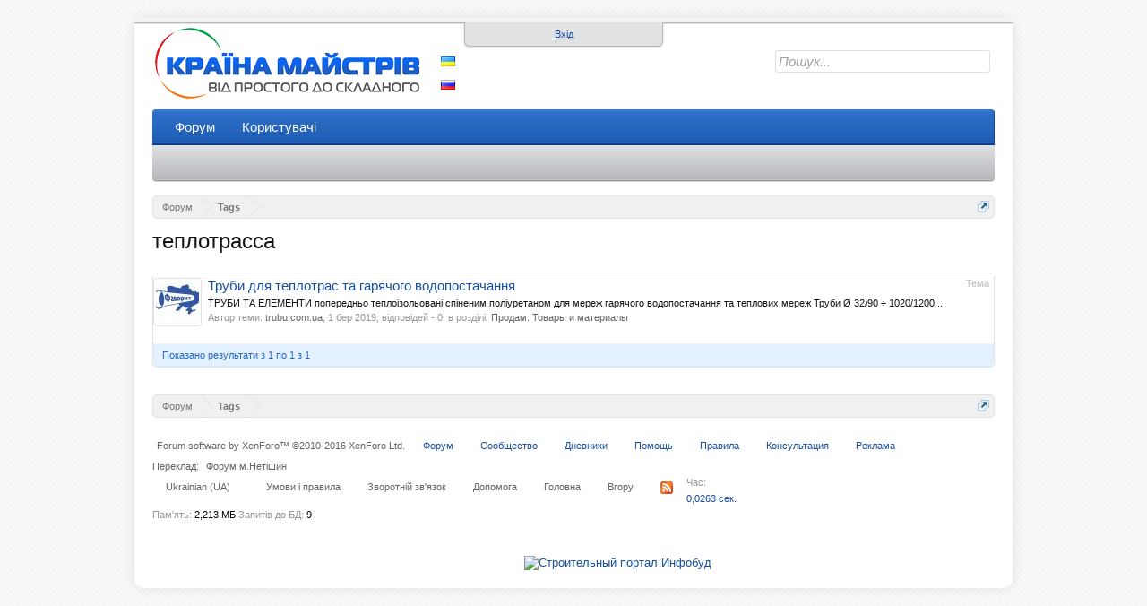

--- FILE ---
content_type: text/html; charset=UTF-8
request_url: https://krainamaystriv.com/tags/teplotrassa/
body_size: 8014
content:
<!DOCTYPE html>
<html id="XenForo" lang="ua-UA" dir="LTR" class="Public LoggedOut NoSidebar  Responsive" xmlns:fb="http://www.facebook.com/2008/fbml">
<head>

	<meta charset="utf-8" />
	<meta http-equiv="X-UA-Compatible" content="IE=Edge,chrome=1" />
	
		<meta name="viewport" content="width=device-width, initial-scale=1">
	
	
		<base href="https://krainamaystriv.com/" />
		<script>
			var _b = document.getElementsByTagName('base')[0], _bH = "https://krainamaystriv.com/";
			if (_b && _b.href != _bH) _b.href = _bH;
		</script>
	

	

<title>теплотрасса | Форум &quot;Країна майстрів&quot;</title>
	
	<noscript><style>.JsOnly { display: none !important; }</style></noscript>
	<link rel="stylesheet" href="css.php?css=xenforo,form,public&amp;style=2&amp;dir=LTR&amp;d=1764353703" />
	<link rel="stylesheet" href="css.php?css=MinimalismToTop,external_accounts,facebook,kmads,kmf,login_bar,search_results&amp;style=2&amp;dir=LTR&amp;d=1764353703" />
	
	

	



<!--DFP -->
<script type="text/javascript">
 var googletag = googletag || {};
 googletag.cmd = googletag.cmd || [];
 (function() {
   var gads = document.createElement("script");
   gads.async = true;
   gads.type = "text/javascript";
   var useSSL = "https:" == document.location.protocol;
   gads.src = (useSSL ? "https:" : "http:") + "//www.googletagservices.com/tag/js/gpt.js";
   var node =document.getElementsByTagName("script")[0];
   node.parentNode.insertBefore(gads, node);
  })();
</script>
<!--DFP -->



		<script src="js/jquery/jquery-1.11.0.min.js"></script>	
		
	<script src="js/xenforo/xenforo.js?_v=c8a325bf"></script>


	<script src="js/Minimalism/jquery.ui.totop.js?_v=c8a325bf"></script>





	
	<link rel="apple-touch-icon" href="https://krainamaystriv.com/styles/default/xenforo/logo.og.png" />
	<link rel="alternate" type="application/rss+xml" title="RSS-стрічка для Форум &quot;Країна майстрів&quot;" href="forums/-/index.rss" />
	
	

        <!-- App Indexing for Google Search -->
        <link href="android-app://com.quoord.tapatalkpro.activity/tapatalk/krainamaystriv.com?location=index&amp;page=1&amp;perpage=20&amp;channel=google-indexing" rel="alternate" />
        <link href="ios-app://307880732/tapatalk/krainamaystriv.com?location=index&amp;page=1&amp;perpage=20&amp;channel=google-indexing" rel="alternate" />
        <!-- Tapatalk Detect style start -->
<style type="text/css">
.ui-mobile [data-role="page"], .ui-mobile [data-role="dialog"], .ui-page
{
top:auto;
}
</style>
<!-- Tapatalk Detect banner style end -->
                <script type="text/javascript"> rbConfig={start:performance.now(),rbDomain:"any.realbig.media",rotator:'1cuv3'}; </script>
<script async="async" type="text/javascript" src="//any.realbig.media/1cuv3.min.js"></script>





</head>

<body>


<!-- Google Tag Manager -->
<noscript><iframe src="//www.googletagmanager.com/ns.html?id=GTM-58ZTRX"
height="0" width="0" style="display:none;visibility:hidden"></iframe></noscript>
<script>(function(w,d,s,l,i){w[l]=w[l]||[];w[l].push({'gtm.start':
new Date().getTime(),event:'gtm.js'});var f=d.getElementsByTagName(s)[0],
j=d.createElement(s),dl=l!='dataLayer'?'&l='+l:'';j.async=true;j.src=
'//www.googletagmanager.com/gtm.js?id='+i+dl;f.parentNode.insertBefore(j,f);
})(window,document,'script','dataLayer','GTM-58ZTRX');</script>
<!-- End Google Tag Manager -->


<div class="wrapper">
<div class="headerBanner">

<div id="content_rb_39532" class="content_rb" data-id="39532"></div>

</div>


	

<div id="loginBar">
	<div class="pageWidth">
		<div class="pageContent">	
			<h3 id="loginBarHandle">
				<label for="LoginControl"><a href="login/" class="concealed noOutline">Вхід</a></label>
			</h3>
			
			<span class="helper"></span>

			
		</div>
	</div>
</div>


<div id="headerMover">
	<div id="headerProxy"></div>

<div id="content" class="tag_view">
	<div class="pageWidth">
		<div class="pageContent">
			<!-- main content area -->
			
			
			
			
						
						


						
						
						<div class="breadBoxTop ">
							
							

<nav>
	
		
			
		
	

	<fieldset class="breadcrumb">
		<a href="misc/quick-navigation-menu" class="OverlayTrigger jumpMenuTrigger" data-cacheOverlay="true" title="Відкрити швидку навігацію"><!--Перейти до...--></a>
			
		<div class="boardTitle"><strong>Форум &quot;Країна майстрів&quot;</strong></div>
		
		<span class="crumbs">
			
				<span class="crust homeCrumb" itemscope="itemscope" itemtype="http://data-vocabulary.org/Breadcrumb">
					<a href="https://krainamaystriv.com/" class="crumb" rel="up" itemprop="url"><span itemprop="title">Форум</span></a>
					<span class="arrow"><span></span></span>
				</span>
			
			
			
			
			
				
					<span class="crust" itemscope="itemscope" itemtype="http://data-vocabulary.org/Breadcrumb">
						<a href="https://krainamaystriv.com/tags/" class="crumb" rel="up" itemprop="url"><span itemprop="title">Tags</span></a>
						<span class="arrow"><span>&gt;</span></span>
					</span>
				
			
		</span>
	</fieldset>
</nav>
						</div>
						
						
						<div class="nodeBannerTop">
<div id="content_rb_62145" class="content_rb" data-id="62145"></div>
</div>
					
						<!--[if lt IE 8]>
							<p class="importantMessage">Ви використовуєте застарілий браузер. Цей та інші сайти можуть Відображатися в ньому некоректно.<br />Необхідно оновити браузер або спробувати використовувати <a href="https://www.google.com/chrome" target="_blank">інший</a>.</p>
						<![endif]-->

						
						

						
						
						
						
												
							<!-- h1 title, description -->
							<div class="titleBar">
								
								<h1>теплотрасса</h1>
								
								
							</div>
						
						
						
						
						
						<!-- main template -->
						





<div class="pageNavLinkGroup">
	
</div>

<div class="section sectionMain searchResults">
	<ol class="searchResultsList">
		
			<li id="thread-30596" class="searchResult thread primaryContent" data-author="trubu.com.ua">

	<div class="listBlock posterAvatar"><a href="members/88347/" class="avatar Av88347s" data-avatarhtml="true"><img src="data/avatars/s/88/88347.jpg?1551477225" width="48" height="48" alt="trubu.com.ua" /></a></div>

	<div class="listBlock main">
		<div class="titleText">
			<span class="contentType">Тема</span>
			<h3 class="title"><a href="threads/30596/">Труби для теплотрас та гарячого водопостачання</a></h3>
		</div>

		<blockquote class="snippet">
			<a href="threads/30596/">ТРУБИ ТА ЕЛЕМЕНТИ попередньо теплоізольовані спіненим поліуретаном для мереж гарячого водопостачання та теплових мереж
Труби Ø 32/90 ÷ 1020/1200...</a>
		</blockquote>

		<div class="meta">
			
			Автор теми: <a href="members/88347/" class="username" dir="auto">trubu.com.ua</a>,
			<span class="DateTime" title="1 бер 2019 у 23:58">1 бер 2019</span>,
			відповідей - 0,
			в розділі: <a href="forums/46/">Продам: Товары и материалы</a>
		</div>
	</div>

</li>
		
	</ol>
				
	<div class="sectionFooter searchResultSummary">
		<span class="resultCount">Показано результати з 1 по 1 з 1</span>
	</div>
</div>

<div class="pageNavLinkGroup">
	<div class="linkGroup">
		
	</div>

	
</div>
						
						
						
						
							<!-- login form, to be moved to the upper drop-down -->
							



















<form action="login/login" method="post" class="xenForm eAuth" id="login" style="display:none">

	
		<ul id="eAuthUnit">
			
				
        
				




<div class="eeLogin">
	
		
			
	
	

	
		<li><a href="register/facebook?reg=1" class="fbLogin eeProxy" tabindex="110"><span>Увійти через Facebook</span></a></li>
	






























		
			


	



























		
			




	

























		
			






	























		
			










	



















		
			








	
	
		<li><a href="register/vk?reg=1" class="vkLogin externalProvider" tabindex="110"><span>Log in with VK</span></a></li>
	






















		
			












	

















		
			














	















		
			
















	













		
			


















	











		
			




















	









		
			






















	







		
			
























	





		
			


























	



		
			




























	

		
	
</div>
				
			
		</ul>
	

	
<div class="ctrlWrapper">
		<dl class="ctrlUnit">
			<dt><label for="LoginControl">Ваше ім'я або e-mail:</label></dt>
			<dd><input type="text" name="login" id="LoginControl" class="textCtrl" tabindex="101" /></dd>
		</dl>
	
	
		<dl class="ctrlUnit">
			<dt>
				<label for="ctrl_password">Пароль:</label>
			</dt>
			<dd>
				<input type="password" name="password" class="textCtrl" id="ctrl_password" tabindex="102" />
				<div class="lostPasswordLogin"><a href="lost-password/" class="OverlayTrigger OverlayCloser" tabindex="106">Забули пароль?</a></div>
			</dd>
		</dl>
	
		
		<dl class="ctrlUnit submitUnit">
			<dt></dt>
			<dd>
				<input type="submit" class="button primary" value="Вхід" tabindex="104" data-loginPhrase="Вхід" data-signupPhrase="Реєстрація" />
				<label for="ctrl_remember" class="rememberPassword"><input type="checkbox" name="remember" value="1" id="ctrl_remember" tabindex="103" /> Запам'ятати мене</label>
			</dd>
		</dl>
	</div>


	<input type="hidden" name="cookie_check" value="1" />
	<input type="hidden" name="redirect" value="/tags/teplotrassa/" />
	<input type="hidden" name="_xfToken" value="" />

</form>
						
						
					
			
						
			<div class="breadBoxBottom">

<nav>
	
		
			
		
	

	<fieldset class="breadcrumb">
		<a href="misc/quick-navigation-menu" class="OverlayTrigger jumpMenuTrigger" data-cacheOverlay="true" title="Відкрити швидку навігацію"><!--Перейти до...--></a>
			
		<div class="boardTitle"><strong>Форум &quot;Країна майстрів&quot;</strong></div>
		
		<span class="crumbs">
			
				<span class="crust homeCrumb">
					<a href="https://krainamaystriv.com/" class="crumb"><span>Форум</span></a>
					<span class="arrow"><span></span></span>
				</span>
			
			
			
			
			
				
					<span class="crust">
						<a href="https://krainamaystriv.com/tags/" class="crumb"><span>Tags</span></a>
						<span class="arrow"><span>&gt;</span></span>
					</span>
				
			
		</span>
	</fieldset>
</nav></div>
			
						
			
						
		</div>
	</div>
</div>

<header>
	
<div id="header">
	<div id="logoBlock">
	<div class="pageWidth">
		<div class="pageContent">
			
			
			<div id="logo"><a href="https://krainamaystriv.com/">
				<span></span>
				<img src="styles/default/kmf/logo.gif" alt="Форум &quot;Країна майстрів&quot;" />
			</a></div>
			
			<ul class="languageChooser">
				<li><a href="misc/language?language_id=2&amp;redirect=%2Ftags%2Fteplotrassa%2F" class="ukrainian" rel="nofollow">Українська</a></li>
				<li><a href="misc/language?language_id=3&amp;redirect=%2Ftags%2Fteplotrassa%2F" class="russian" rel="nofollow">Русский</a></li>
			</ul>
			

<div id="searchBar" class="pageWidth">
	
	<span id="QuickSearchPlaceholder" title="Пошук">Пошук</span>
	<fieldset id="QuickSearch">
		<form action="search/search" method="post" class="formPopup">
			
			<div class="primaryControls">
				<!-- block: primaryControls -->
				<input type="search" name="keywords" value="" class="textCtrl" placeholder="Пошук..." title="Введіть параметри пошуку і натисніть enter" id="QuickSearchQuery" />				
				<!-- end block: primaryControls -->
			</div>
			
			<div class="secondaryControls">
				<div class="controlsWrapper">
				
					<!-- block: secondaryControls -->
					<dl class="ctrlUnit">
						<dt></dt>
						<dd><ul>
							<li><label><input type="checkbox" name="title_only" value="1"
								id="search_bar_title_only" class="AutoChecker"
								data-uncheck="#search_bar_thread" /> Шукати тільки у залоговках</label></li>
						</ul></dd>
					</dl>
				
					<dl class="ctrlUnit">
						<dt><label for="searchBar_users">Повідомлення користувача:</label></dt>
						<dd>
							<input type="text" name="users" value="" class="textCtrl AutoComplete" id="searchBar_users" />
							<p class="explain">Імена учасників (розділяйте комою).</p>
						</dd>
					</dl>
				
					<dl class="ctrlUnit">
						<dt><label for="searchBar_date">Новіші, ніж:</label></dt>
						<dd><input type="date" name="date" value="" class="textCtrl" id="searchBar_date" /></dd>
					</dl>
					
					
				</div>
				<!-- end block: secondaryControls -->
				
				<dl class="ctrlUnit submitUnit">
					<dt></dt>
					<dd>
						<input type="submit" value="Пошук" class="button primary Tooltip" title="Знайти" />
						<div class="Popup" id="commonSearches">
							<a rel="Menu" class="button NoPopupGadget Tooltip" title="Швидкий пошук" data-tipclass="flipped"><span class="arrowWidget"></span></a>
							<div class="Menu">
								<div class="primaryContent menuHeader">
									<h3>Швидкий пошук</h3>
								</div>
								<ul class="secondaryContent blockLinksList">
									<!-- block: useful_searches -->
									<li><a href="find-new/posts?recent=1" rel="nofollow">Останні повідомлення</a></li>
									
									<!-- end block: useful_searches -->
								</ul>
							</div>
						</div>
						<a href="search/" class="button moreOptions Tooltip" title="Розширений пошук">Більше...</a>
					</dd>
				</dl>
				
			</div>
			
			<input type="hidden" name="_xfToken" value="" />
		</form>		
	</fieldset>
	
</div>
			<span class="helper"></span>
		</div>
	</div>
</div>
	

<div id="navigation" class="pageWidth withSearch">
	<div class="pageContent">
		<nav>

<div class="navTabs">
	<ul class="publicTabs">
	
		<!-- home -->
		
		
		
		<!-- extra tabs: home -->
		
		
		
		<!-- forums -->
		
			<li class="navTab forums Popup PopupControl PopupClosed">
			
				<a href="https://krainamaystriv.com/" class="navLink">Форум</a>
				<a href="https://krainamaystriv.com/" class="SplitCtrl" rel="Menu"></a>
				
				<div class="Menu JsOnly tabMenu forumsTabLinks">
					<div class="primaryContent menuHeader">
						<h3>Форум</h3>
						<div class="muted">Швидкі посилання</div>
					</div>
					<ul class="secondaryContent blockLinksList">
					
						
						<li><a href="search/?type=post">Пошук повідомлень</a></li>
						
						<li><a href="find-new/posts" rel="nofollow">Останні повідомлення</a></li>
					
					</ul>
				</div>
			</li>
		
		
		
		<!-- extra tabs: middle -->
		
		
		
		<!-- members -->
		
			<li class="navTab members Popup PopupControl PopupClosed">
			
				<a href="https://krainamaystriv.com/members/" class="navLink">Користувачі</a>
				<a href="https://krainamaystriv.com/members/" class="SplitCtrl" rel="Menu"></a>
				
				<div class="Menu JsOnly tabMenu membersTabLinks">
					<div class="primaryContent menuHeader">
						<h3>Користувачі</h3>
						<div class="muted">Швидкі посилання</div>
					</div>
					<ul class="secondaryContent blockLinksList">
					
						<li><a href="members/">Видатні користувачі</a></li>
						
						<li><a href="online/">Зараз на форумі</a></li>
						<li><a href="recent-activity/">Нещодавня активність</a></li>
						
					

					</ul>
				</div>
			</li>
						
		
		<!-- extra tabs: end -->
		

		<!-- responsive popup -->
		<li class="navTab navigationHiddenTabs Popup PopupControl PopupClosed" style="display:none">	
						
			<a rel="Menu" class="navLink NoPopupGadget"><span class="menuIcon">Меню</span></a>
			
			<div class="Menu JsOnly blockLinksList primaryContent" id="NavigationHiddenMenu"></div>
		</li>
			
		
		<!-- no selection -->
		
			<li class="navTab selected"><div class="tabLinks"></div></li>
		
		
	</ul>
	
	
</div>

<span class="helper"></span>
			
		</nav>	
	</div>
</div>
</div>

	
	
</header>

</div>

<footer>
	


<div class="footer">
	<div class="pageWidth">
		<div class="footerLegal">
			
			
							
		</div>
		<div class="pageContent">
		
		<div><script async="async" src="https://w.uptolike.com/widgets/v1/zp.js?pid=lfdf8590c54915d93cb32f787f1d1798450f33294e" type="text/javascript"></script></div>
		
	
		
		<div id="copyright"><a href="https://xenforo.com" class="concealed">Forum software by XenForo&trade; <span>&copy;2010-2016 XenForo Ltd.</span></a> <div style="text-align: left;">Переклад: <a class="concealed" href="http://ilink.com.ua" target="_blank">Форум м.Нетішин</a></div></div>
			<ul class="footerNav">
				<li><a href="/">Форум</a></li>
				<li><a href="https://vk.com/club19013344">Сообщество</a></li>
				<li><a href="/blogs/">Дневники</a></li>		
				<li><a href="/help/">Помощь</a></li>
				<li><a href="/help/terms">Правила</a></li>
				<li><a href="/qa/">Консультация</a></li>
				<li><a href="/pages/advertising">Реклама</a></li>
			</ul>

			
			<dl class="choosers">
				
				
					<dt>Мова</dt>
					<dd><a href="misc/language?redirect=%2Ftags%2Fteplotrassa%2F" class="OverlayTrigger Tooltip" title="Вибір мови" rel="nofollow">Ukrainian (UA)</a></dd>
				
			</dl>
			

			<ul id="legal">
			
				<li><a href="help/terms">Умови і правила</a></li>
				
			<span class="externalUsersExtended" style="display: none;">Xeno Gamers is lurking in your source, powering your sites :D</span>
			</ul>
			
			<ul class="footerLinks">
			
				
					<li><a href="misc/contact" class="OverlayTrigger" data-overlayOptions="{&quot;fixed&quot;:false}">Зворотній зв'язок</a></li>
				
				<li><a href="help/">Допомога</a></li>
				<li><a href="https://krainamaystriv.com/" class="homeLink">Головна</a></li>
				<li><a href="/tags/teplotrassa/#navigation" class="topLink">Вгору</a></li>
				<li><a href="forums/-/index.rss" rel="alternate" class="globalFeed" target="_blank"
					title="RSS-стрічка для Форум &quot;Країна майстрів&quot;">RSS</a></li>
			
			</ul>

		
			
				
					<dl class="pairsInline debugInfo" title="XenForo_ControllerPublic_Tag-&gt;Tag (XenForo_ViewPublic_Tag_View)">
					
						<dt>Час:</dt> <dd><a href="/tags/teplotrassa/?_debug=1" rel="nofollow">0,0263 сек.</a></dd>
						<dt>Пам'ять:</dt> <dd>2,213 МБ</dd>
						<dt>Запитів до БД:</dt> <dd>9</dd>
					
					</dl>
				
			
			<span class="helper"></span>
		</div>
	</div>
</div>

<div style="text-align:right;">
<table style='margin:0px auto; border-collapse: separate; border-spacing: 10px;'>
<tr>




<td>
<!--LiveInternet counter--><script type="text/javascript"><!--
document.write("<a href='https://www.liveinternet.ru/click' "+
"target=_blank><img src='//counter.yadro.ru/hit?t14.10;r"+
escape(document.referrer)+((typeof(screen)=="undefined")?"":
";s"+screen.width+"*"+screen.height+"*"+(screen.colorDepth?
screen.colorDepth:screen.pixelDepth))+";u"+escape(document.URL)+
";"+Math.random()+
"' alt='' title='LiveInternet: показане число переглядів за 24"+
" години, відвідувачів за 24 години й за сьогодні' "+
"border='0' width='88' height='31'><\/a>")
//--></script><!--/LiveInternet-->
</td>

<td>
<a target="_blank" href="https://ibud.ua/"><img border="0" src="https://ibud.ua/ru/scr/site/add-site-click-count/701" alt="Строительный портал Инфобуд" title="Строительный портал Инфобуд"></a>
</td>
</tr>
</table>
</div>






</footer>

<script>


jQuery.extend(true, XenForo,
{
	visitor: { user_id: 0 },
	serverTimeInfo:
	{
		now: 1769629531,
		today: 1769551200,
		todayDow: 3
	},
	_lightBoxUniversal: "0",
	_enableOverlays: "1",
	_animationSpeedMultiplier: "1",
	_overlayConfig:
	{
		top: "10%",
		speed: 200,
		closeSpeed: 100,
		mask:
		{
			color: "rgb(255, 255, 255)",
			opacity: "0",
			loadSpeed: 200,
			closeSpeed: 100
		}
	},
	_ignoredUsers: [],
	_loadedScripts: {"search_results":true,"login_bar":true,"kmf":true,"external_accounts":true,"facebook":true,"MinimalismToTop":true,"kmads":true,"js\/Minimalism\/jquery.ui.totop.js?_v=c8a325bf":true},
	_cookieConfig: { path: "/", domain: "", prefix: "xf_"},
	_csrfToken: "",
	_csrfRefreshUrl: "login/csrf-token-refresh",
	_jsVersion: "c8a325bf"
});
jQuery.extend(XenForo.phrases,
{
	cancel: "Скасувати",

	a_moment_ago:    "щойно",
	one_minute_ago:  "хвилину тому",
	x_minutes_ago:   "%minutes% хв. тому",
	today_at_x:      "Сьогодні, в %time%",
	yesterday_at_x:  "Вчора, у %time%",
	day_x_at_time_y: "%day% у %time%",

	day0: "Неділя",
	day1: "Понеділок",
	day2: "Вівторок",
	day3: "Середа",
	day4: "Четвер",
	day5: "П'ятниця",
	day6: "Субота",

	_months: "Січень,Лютий,Березень,Квітень,Травень,Червень,Липень,Серпень,Вересень,Жовтень,Листопад,Грудень",
	_daysShort: "Нд,Пн,Вт,Ср,Чт,Пт,Сб",

	following_error_occurred: "Виникла помилка",
	server_did_not_respond_in_time_try_again: "Сервер не відповів вчасно. Будь ласка, спробуйте знову.",
	logging_in: "Авторизація",
	click_image_show_full_size_version: "Натисніть на це зображення для перекладу повнорозмірної версії.",
	show_hidden_content_by_x: "Показати прихований вміст від {names}"
});

// Facebook Javascript SDK
XenForo.Facebook.appId = "561745367364147";
XenForo.Facebook.forceInit = false;
// insert username
$('.messageUserBlock a.username').addClass('NoOverlay').bind('click',
	function(event)
	{
		var username = $(this).text();
		var profileurl = $(this).attr('href') || '';
		var matches = profileurl.match(/members\/(?:[^\/]+\.)?(\d+)/i);
		var userid = matches ? matches[1] : false;

		var userBbcode = userid
			? '@' + username + ', '
			: username + ', ';
		var userHtml = userid
			? '@' + XenForo.htmlspecialchars(username) + ',&nbsp;'
			: XenForo.htmlspecialchars(username) + ',&nbsp;';

		var editor = typeof window.tinyMCE !== 'undefined' ? window.tinyMCE.editors['ctrl_message_html'] : false;
		if (editor && !$(editor.getElement()).attr('disabled'))
		{
			editor.setContent(editor.getContent().replace('<p><br _mce_bogus="1"></p>', '') + userHtml);
		}
		else
		{
			var redactor = $('#QuickReply').find('textarea').data('redactor');
			if (typeof redactor !== 'undefined' && !redactor.$el.prop('disabled'))
			{
				redactor.execCommand('inserthtml', userHtml);
				redactor.$box.addClass('activated');
			}
			else
			{
				$('#QuickReply').find('textarea').val(
					function(index, value)
					{
						return value + userBbcode;
					}
				).focus();
			}
		}
		return false;
	}
);


	
 
$().UItoTop({ easingType: 'easeOutQuart' });

</script>



</div>


</body>
</html>

--- FILE ---
content_type: text/css; charset=utf-8
request_url: https://krainamaystriv.com/css.php?css=MinimalismToTop,external_accounts,facebook,kmads,kmf,login_bar,search_results&style=2&dir=LTR&d=1764353703
body_size: 5578
content:
@charset "UTF-8";

/* --- MinimalismToTop.css --- */

#toTop {
	display:none;
	text-decoration:none;
	position:fixed;
	bottom:10px;
	right:0px;
	overflow:hidden;
	width:28px;
	height:30px;
	border:none;
	text-indent:-999px;
	background:url(styles/icons/ui.totop.png) no-repeat left top;
}

#toTopHover {
	background:url(styles/icons/ui.totop.png) no-repeat left -30px;
	width:28px;
	height:30px;
	display:block;
	overflow:hidden;
	float:left;
	opacity: 0;
	-moz-opacity: 0;
	filter:alpha(opacity=0);
}

#toTop:active, #toTop:focus {
	outline:none;
}

/* --- external_accounts.css --- */

/*
 * When enabled, this hides default providers.
 * Rather than simply removing the providers via
 * Template Modification, this method prevents
 * conflictions from other addons that may add
 * their own provider.
*/


/* Login Disabler */


/* Horizontal Buttons */


/* Removes text-decoration on hover */
#eAuthUnit li a:hover,
#pageLogin .ctrlUnit dd a:hover
{
	text-decoration: none;
}

/* Fixes Login for multiple providers */
#loginBar form.eAuth #eAuthUnit
{
	overflow-x: hidden;
	overflow-y: auto;

	height: 100%;
	width: 200px;

	right: -10px !important;
}

/* External Minimal Button */
a.externalMinimal,
#loginBar a.externalMinimal
{
	background: #303030;
}

	a.externalMinimal span:before
	{
		background: none !important;
	}

a.externalMinimal:active,
#loginBar a.externalMinimal:active
{
	background-color: #303030;
}

/* All External Providers */

/* Global Options (standard display) */

/* External Provider Default Icon Styling */
a.externalProvider span
{
	display: block;
	padding: 3px;
	padding-left: 23px;
	white-space: nowrap;
	overflow: hidden;
}
a.externalProvider span:before
{
	content: " ";
	background: url("styles/default/xenforo/external/sprite-20.png");
	background-repeat: no-repeat;
	display: block;
	position: absolute;

	width: 20px;
	height: 20px;

	margin-left: -23px;
	margin-top: -3px;
}

a.externalProvider,
#loginBar a.externalProvider
{
	display: inline-block;
	width: 180px;
	height: 22px;
	box-sizing: border-box;
	cursor: pointer;

	color: #FFFFFF !important;

	border-radius: 3px;
	padding-left: 2px;

	font-weight: bold;
	font-size: 11px;
	line-height: 14px;
}

/* Provider-Specific */
a.soundCloudLogin,
#loginBar a.soundCloudLogin
{
	background: #ffa348;
	background: -moz-linear-gradient(top, #ffa348 0%, #e67301 100%);
	background: -webkit-gradient(linear, left top, left bottom, color-stop(0%,#ffa348), color-stop(100%,#e67301));
	background: -webkit-linear-gradient(top, #ffa348 0%,#e67301 100%);
	background: -o-linear-gradient(top, #ffa348 0%,#e67301 100%);
	background: -ms-linear-gradient(top, #ffa348 0%,#e67301 100%);
	background: linear-gradient(to bottom, #ffa348 0%,#e67301 100%);
	filter: progid:DXImageTransform.Microsoft.gradient( startColorstr='#ffa348', endColorstr='#e67301',GradientType=0 );
}

	a.soundCloudLogin span:before
	{
		background-position: -50px -26px;
	}

a.soundCloudLogin:active,
#loginBar a.soundCloudLogin:active
{
	background-color: #ffa348;
}

a.tumblrLogin,
#loginBar a.tumblrLogin
{
	background-color: #36475d;
	border: #36465d solid 1px;
}

	a.tumblrLogin span:before
	{
		background-position: -26px -50px;
	}

a.tumblrLogin:active,
#loginBar a.tumblrLogin:active
{
	background-color: #36475d;
}

a.vkLogin,
#loginBar a.vkLogin
{
	background-color: #54769b;
	border: #54769b solid 1px;
}

	a.vkLogin span:before
	{
		background-position: -74px -26px;
	}

a.vkLogin:active,
#loginBar a.vkLogin:active
{
	background-color: #54769b;
}

a.odnoklassnikiLogin,
#loginBar a.odnoklassnikiLogin
{
	background: #fb8012;
	background: -moz-linear-gradient(top, #fb8012 0%, #ff3901 100%);
	background: -webkit-gradient(linear, left top, left bottom, color-stop(0%,#fb8012), color-stop(100%,#ff3901));
	background: -webkit-linear-gradient(top, #fb8012 0%,#ff3901 100%);
	background: -o-linear-gradient(top, #fb8012 0%,#ff3901 100%);
	background: -ms-linear-gradient(top, #fb8012 0%,#ff3901 100%);
	background: linear-gradient(to bottom, #fb8012 0%,#ff3901 100%);
	filter: progid:DXImageTransform.Microsoft.gradient( startColorstr='#fb8012', endColorstr='#ff3901',GradientType=0 );

	border: #d05300 solid 1px;
}

	a.odnoklassnikiLogin span:before
	{
		background-position: -26px -26px;
	}

a.odnoklassnikiLogin:active,
#loginBar a.odnoklassnikiLogin:active
{
	background-color: #be3e2e;
}

a.githubLogin,
#loginBar a.githubLogin
{
	background: #ffffff;
	background: -moz-linear-gradient(top,  #ffffff 0%, #f5f5f5 100%);
	background: -webkit-gradient(linear, left top, left bottom, color-stop(0%,#ffffff), color-stop(100%,#f5f5f5));
	background: -webkit-linear-gradient(top,  #ffffff 0%,#f5f5f5 100%);
	background: -o-linear-gradient(top,  #ffffff 0%,#f5f5f5 100%);
	background: -ms-linear-gradient(top,  #ffffff 0%,#f5f5f5 100%);
	background: linear-gradient(to bottom,  #ffffff 0%,#f5f5f5 100%);
	filter: progid:DXImageTransform.Microsoft.gradient( startColorstr='#ffffff', endColorstr='#f5f5f5',GradientType=0 );

	border: #c9c9c9 solid 1px;

	color: #515151 !important;
}

	a.githubLogin span:before
	{
		background-position: -26px -2px;
	}

a.githubLogin:active,
#loginBar a.githubLogin:active
{
	background-color: #ffffff;
}

a.linkedinLogin,
#loginBar a.linkedinLogin
{
	background: #7dbcd6;
	background: -moz-linear-gradient(top,  #7dbcd6 0%, #55a6c9 100%);
	background: -webkit-gradient(linear, left top, left bottom, color-stop(0%,#7dbcd6), color-stop(100%,#55a6c9));
	background: -webkit-linear-gradient(top,  #7dbcd6 0%,#55a6c9 100%);
	background: -o-linear-gradient(top,  #7dbcd6 0%,#55a6c9 100%);
	background: -ms-linear-gradient(top,  #7dbcd6 0%,#55a6c9 100%);
	background: linear-gradient(to bottom,  #7dbcd6 0%,#55a6c9 100%);
	filter: progid:DXImageTransform.Microsoft.gradient( startColorstr='#7dbcd6', endColorstr='#55a6c9',GradientType=0 );

	border: #55a6c9 solid 1px;
}

	a.linkedinLogin span:before
	{
		background-position: -50px -2px;
	}

a.linkedinLogin:active,
#loginBar a.linkedinLogin:active
{
	background-color: #f9f9f9;
}

a.twitchLogin,
#loginBar a.twitchLogin
{
	background-color: #6441A5;
}

	a.twitchLogin span:before
	{
		background-position: -50px -50px;
	}

a.battlenetLogin:active,
#loginBar a.battlenetLogin:active
{
	background-color: #6441A5;
}

a.battlenetLogin,
#loginBar a.battlenetLogin
{
	background: #0f9ada;
	background: -moz-linear-gradient(top,  #0f9ada 0%, #0076ad 100%);
	background: -webkit-gradient(linear, left top, left bottom, color-stop(0%,#0f9ada), color-stop(100%,#0076ad));
	background: -webkit-linear-gradient(top,  #0f9ada 0%,#0076ad 100%);
	background: -o-linear-gradient(top,  #0f9ada 0%,#0076ad 100%);
	background: -ms-linear-gradient(top,  #0f9ada 0%,#0076ad 100%);
	background: linear-gradient(to bottom,  #0f9ada 0%,#0076ad 100%);
	filter: progid:DXImageTransform.Microsoft.gradient( startColorstr='#0f9ada', endColorstr='#0076ad',GradientType=0 );

	border: #55a6c9 solid 1px;
}

	a.battlenetLogin span:before
	{
		background-position: -2px -2px;
	}

a.battlenetLogin:active,
#loginBar a.battlenetLogin:active
{
	background-color: #f9f9f9;
}

a.liveLogin,
#loginBar a.liveLogin
{
	background: #ffffff;

	border: #e3e3e3 solid 1px;

	color: #000000 !important;
}

	a.liveLogin span:before
	{
		background-position: -2px -26px;
	}

a.live:active,
#loginBar a.live:active
{
	background-color: #f9f9f9;
}


a.stravaLogin,
#loginBar a.stravaLogin
{
	background: #fc4c02;

	border: #fc4c02 solid 1px;
}

	a.stravaLogin span:before
	{
		background-position: -2px -50px;
	}

a.strava:active,
#loginBar a.strava:active
{
	background-color: #f9f9f9;
}

a.vimeoLogin,
#loginBar a.vimeoLogin
{
	background: #1ab7ea;

	border: #1ab7easolid 1px;
}

	a.vimeoLogin span:before
	{
		background-position: -74px -2px;
	}

a.vimeo:active,
#loginBar a.vimeo:active
{
	background-color: #1ab7ea;
}

a.instagramLogin,
#loginBar a.instagramLogin
{
	color: #483e33 !important;
	background: #ece5d6;
}

	a.instagramLogin span:before
	{
		background-position: -74px -49px;
	}

a.instagram:active,
#loginBar a.instagram:active
{
	background-color: #ece5d6;
}

/* Enables UI.X Support */


/* --- facebook.css --- */

a.fbLogin,
#loginBar a.fbLogin
{
	display: inline-block;
	width: 180px;
	height: 22px;
	box-sizing: border-box;
	cursor: pointer;
	
	background: #29447e url('//b.s-static.ak.facebook.com/images/connect_sprite.png');
	background-repeat: no-repeat;
	border-radius: 3px;
	background-position: left -188px;
	padding: 0px 0px 0px 1px;
	outline: none;
	
	text-decoration: none;
	color: white;
	font-weight: bold;
	font-size: 11px;
	line-height: 14px;
}

a.fbLogin:active,
#loginBar a.fbLogin:active
{
	background-position: left -210px;
}

a.fbLogin:hover,
#loginBar a.fbLogin:hover
{
	text-decoration: none;
}

	a.fbLogin span
	{
		background: #5f78ab url('//b.s-static.ak.facebook.com/images/connect_sprite.png');
		border-top: solid 1px #879ac0;
		border-bottom: solid 1px #1a356e;
		display: block;
		padding: 2px 4px 3px;
		margin: 1px 1px 0px 21px;
		text-shadow: none;
		white-space: nowrap;
		overflow: hidden;
	}

	a.fbLogin:active span
	{
		border-bottom: solid 1px #29447e;
		border-top: solid 1px #45619d;
		background: #4f6aa3;
		text-shadow: none;
	}

/* --- kmads.css --- */

.node .nodeBanner
{
	position: absolute;
	margin: 10px;
	top: 0;
	right: 252px;
}

.nodeBannersList
{
	display: table;
	width: 100%;
}
.nodeBannersList .nodeBanner
{
	float: right;
	margin: 2px;
}

.nodeBannerTop,
.headerBanner
{
	text-align: center;
	margin: 0 2px;
}

/* .headerBanner: + 90px flash + 4px margin */
/*#headerMover #headerProxy
{
	height: 266px !important;
}*/

/* .headerBanner transparency */
body { background-color: rgba(255, 255, 255, 0) }
.headerBanner { background-color: transparent }
#headerMover, .footer { background-color: white }
.footer { border-radius: 0px 0px 10px 10px }

/* --- kmf.css --- */

body .navTabs
{
	height: 40px;
}


/*  Navigation > Public tabs  */

body .navTabs .publicTabs
{
	background-color: #1e5cb5;
	border-top: 1px solid #3173cc;
	border-bottom: 2px solid #123f8b;
	border-top-left-radius: 4px;
	padding: 3px 10px;
	width: 620px;
	height: 40px;
	box-sizing: border-box;
	box-shadow: inset -1px 0 rgba(0,0,0,0.3), inset 0 1px rgba(255,255,255,0.1), inset 0 -1px rgba(255,255,255,0.1);

	background-image: linear-gradient(#3072cb, #1e5cb5);
	background-image: -o-linear-gradient(#3072cb, #1e5cb5);
	background-image: -ms-linear-gradient(#3072cb, #1e5cb5);
	background-image: -moz-linear-gradient(#3072cb, #1e5cb5);
	background-image: -webkit-linear-gradient(#3072cb, #1e5cb5);
}

html.LoggedOut body .navTabs .publicTabs
{
	border-top-right-radius: 4px;
	width: 100%;
}

	body .navTabs .navLink,
	body .navTabs .SplitCtrl
	{
		height: 31px;
		line-height: 31px;
	}

	body .navTabs .navTab.PopupClosed:hover
	{
		background: transparent;
	}

	body .navTabs .navTab.PopupClosed .navLink
	{
		color: #fff;
	}

	body .navTabs .navTab.PopupClosed .navLink:hover
	{
		color: #8ec9ff;
	}

		/*  Navigation > Public tabs > selected tablinks */

		body .navTabs .navTab.selected .tabLinks
		{
			background-color: #c8cacd;
			background-position: 0 0;
			top: 40px;
			border: none;
			border-bottom: 1px solid #8d9196;
			border-bottom-left-radius: 4px;
			border-bottom-right-radius: 4px;
			height: 40px;
			box-sizing: border-box;
			box-shadow: inset 0 -1px rgba(255,255,255,0.2), 0 2px 1px -1px rgba(0,0,0,0.15);

			background-image: linear-gradient(#e0e1e3, #b5b7ba);
			background-image: -o-linear-gradient(#e0e1e3, #b5b7ba);
			background-image: -ms-linear-gradient(#e0e1e3, #b5b7ba);
			background-image: -moz-linear-gradient(#e0e1e3, #b5b7ba);
			background-image: -webkit-linear-gradient(#e0e1e3, #b5b7ba);
		}

			.navTabs .navTab.selected .blockLinksList
			{
				padding: 10px 0;
			}

			.navTabs .navTab.selected .tabLinks li
			{
				border-right: 1px solid #b4b6ba;
				padding: 0 20px;
				box-shadow: 1px 0 #e0e1e3;
			}

			body .navTabs .navTab.selected .tabLinks li:first-child
			{
				margin: 0;
			}


/*  Navigation > Visitor tabs  */

body .navTabs .visitorTabs
{
	font-size: 11px;
	background-color: #3086da;
	border-top: 1px solid #4298e6;
	border-bottom: 2px solid #1f5eaa;
	border-top-right-radius: 4px;
	padding: 3px 10px;
	width: 320px;
	height: 40px;
	box-sizing: border-box;
	box-shadow: inset 1px 0 rgba(255,255,255,0.25), inset 0 1px rgba(255,255,255,0.1), inset 0 -1px rgba(255,255,255,0.1);

	background-image: linear-gradient(#4197e5, #3086da);
	background-image: -o-linear-gradient(#4197e5, #3086da);
	background-image: -ms-linear-gradient(#4197e5, #3086da);
	background-image: -moz-linear-gradient(#4197e5, #3086da);
	background-image: -webkit-linear-gradient(#4197e5, #3086da);
}

body .navTabs .visitorTabs .navLink
{
	padding: 0 5px;
}

body .navTabs .navTab.account .navLink
{
	overflow: hidden;
	white-space: nowrap;
	text-overflow: ellipsis;
	max-width: 90px;
}

body .navTabs .navTab.account.selected .navLink {
  color: #154f9d;
}

.wrapper {
  width: 980px;
  background: #fff;
  border-radius: 10px;
  margin: 10px auto;
  box-shadow: 0 0 15px rgba(0,0,0,0.1);
}

#logoBlock .languageChooser
{
	margin: 22px;
	float: left;
}

#logoBlock .languageChooser li
{
	margin-top: 15px;
}

#logoBlock .languageChooser a
{
	background: transparent url('styles/default/kmf/widgets/flags.gif') no-repeat 0 0;
	text-indent: -9999px;
	display: block;
	height: 11px;
	width: 16px;
}

#logoBlock .languageChooser .russian
{
	background-position: 0 -11px;
}

.nodeList.sectionMain
{
	border: none;
}

	.nodeList.sectionMain > .node
	{
		border: 1px solid #e0e1e3;
border-radius: 6px;
		padding: 10px;
	}

	body .nodeList .categoryStrip
	{
		margin: -10px;
		margin-bottom: 10px;
	}

	body .nodeList .categoryForumNodeInfo,
	body .nodeList .forumNodeInfo,
	body .nodeList .pageNodeInfo,
	body .nodeList .linkNodeInfo
	{
		background: transparent;
		border-bottom: 1px solid #e0e1e3;
	}


.sidebar .secondaryContent
{
	background: #fff;
	border: 1px solid #e0e1e3;
	border-radius: 5px;
	padding: 10px;
}

.discussionList .discussionListItems
{
	padding: 20px;
}

.discussionList .sectionHeaders
{
	border-top-left-radius: 5px;
	border-top-right-radius: 6px;
}

.discussionList .sectionHeaders  .posterAvatar
{
	width: 72px;
}
.discussionList .sectionHeaders  .lastPost
{
	width: 170px;
}

.discussionList  .discussionListItem
{
	border-color: #e0e1e3;
	padding: 1px 0;
}

.discussionList .discussionListItem .posterAvatar
{
	background: transparent;
}

.discussionList .discussionListItem .stats
{
	background: #f5f5f5;
}

.discussionList .sectionFooter
{
	color: #787878;
	background: #f5f5f5;
	border-color: #e0e1e3;
	margin: 20px;
	margin-top: -20px;
	box-shadow: inset 0 1px #fff, inset 0 -1px #fff;
}

body .button.primary
{
	font-weight: bold;
	background-color: #ec4c0d;
	border-color: #f68c31;
	border-bottom-color: #ec4a0c;
	text-shadow: 0 -1px #ed5410;

	background-image: linear-gradient(#f68b30, #f5852c 35%, #f37a26 50%, #f26e1e 75%, #f06417 100%);
	background-image: -o-linear-gradient(#f68b30, #f5852c 35%, #f37a26 50%, #f26e1e 75%, #f06417 100%);
	background-image: -ms-linear-gradient(#f68b30, #f5852c 35%, #f37a26 50%, #f26e1e 75%, #f06417 100%);
	background-image: -moz-linear-gradient(#f68b30, #f5852c 35%, #f37a26 50%, #f26e1e 75%, #f06417 100%);
	background-image: -webkit-linear-gradient(#f68b30, #f5852c 35%, #f37a26 50%, #f26e1e 75%, #f06417 100%);
}

body .profilePage > .main
{
	border: 1px solid #e0e1e3;
	border-radius: 5px;
}

body .profilePage .primaryUserBlock
{
	background: #f5f5f5;
	border: none;
	border-top-left-radius: 5px;
	border-top-right-radius: 5px;
	margin-top: 0;
	box-shadow: inset 0 1px #fff, inset 1px 0 #fff, inset -1px 0 #fff;
}

body .profilePage .primaryUserBlock .mainText
{
	background: transparent;
	border: none;
}

body .profilePage .primaryUserBlock .lastActivity 
{
	border-color: #e0e1e3;
}

body .profilePage .tabs.mainTabs
{
	font-size: 13px;
	background: transparent;
	border-color: #e0e1e3;
}

body .profilePage .tabs.mainTabs li a
{
	font-weight: 400;
	background: #e0e1e3;
	border-color: #e0e1e3;
	border-top-color: #fff;
	margin: 0 1px;
	margin-bottom: -1px;
	height: 36px;
	line-height: 36px;
}

body .profilePage .tabs.mainTabs li.active a
{
	background: #fff;
	border-color: #fff;
	border-top-color: #e0e1e3;
}

#ProfilePanes
{
	padding-right: 20px;
}

body .profilePage .messageSimple
{
	border-color: #e0e1e3;
}


body .profilePage > .mast
{
	border: none;
}

body .profilePage .mast .section.infoBlock
{
	border-color: #e0e1e3;
}

body .profilePage .mast .section.infoBlock .secondaryContent
{
	background: transparent;
}

body .profilePage .textWithCount.subHeading .text
{
  color: #fff;
}

body .profilePage .textWithCount.subHeading .count
{
  color: #fff;
  border: none;
  background: transparent;
}

body #searchBar
{
	padding: 0;
	margin: 0;
	float: right;
	width: auto;
}

body #QuickSearch
{
	top: 25px;
	right: 0;
}

body #searchBar .formPopup .primaryControls .textCtrl
{
	font-size: 15px;
	border-color: #e0e1e3;
	border-radius: 3px;
}

.footer
{
	padding-bottom: 20px;
	overflow: hidden;
}

#copyright a
{
	display: inline-block;
}

.footerLegal
{
	font-size: 10px;
	float: right;
}

.footerNav:after
{
	content: "";
	display: block;
	clear: both;
	visibility: hidden;
}

.footerNav li,
.footer .choosers dd,
#legal li,
.footerLinks li
{
	padding: 0 10px;
	float: left;
}

body #legal,
body .footerLinks
{
	float: left;
}

.footer .choosers a,
#legal a,
.footerLinks a
{
	color: rgb(100,100,100) !important;
}

/* --- login_bar.css --- */

/** Login bar basics **/

#loginBar
{
	color: #000;
background-color: #f2f3f3;
border-bottom: 1px solid #b4b7bb;
position: relative;
z-index: 1;
box-shadow: 0 1px rgba(0,0,0,0.1);

}

	#loginBar .ctrlWrapper
	{
		margin: 0 10px;
	}

	#loginBar .pageContent
	{
		padding-top: 5px;
		position: relative;
		_height: 0px;
	}

	#loginBar a
	{
		color: #1b4483;

	}

	#loginBar form
	{
		padding: 5px 0;
margin: 0 auto;
display: none;
line-height: 20px;
position: relative;

	}
	
		#loginBar .xenForm .ctrlUnit,		
		#loginBar .xenForm .ctrlUnit > dt label
		{
			margin: 0;
			border: none;
		}
	
		#loginBar .xenForm .ctrlUnit > dd
		{
			position: relative;
		}
	
	#loginBar .lostPassword,
	#loginBar .lostPasswordLogin
	{
		font-size: 11px;
	}
	
	#loginBar .rememberPassword
	{
		font-size: 11px;
	}

	#loginBar .textCtrl
	{
		color: #000;
background-color: #e0e1e3;
border-color: #b7b7b7;

	}
	
	#loginBar .textCtrl[type=text]
	{
		font-weight: bold;
font-size: 18px;

	}

	#loginBar .textCtrl:-webkit-autofill /* http://code.google.com/p/chromium/issues/detail?id=1334#c35 */
	{
		background: #e0e1e3 !important;
		color: #000;
	}

	#loginBar .textCtrl:focus
	{
		background: #fff none;

	}
	
	#loginBar input.textCtrl.disabled
	{
		border-style: dashed;

	}
	
	#loginBar .button
	{
		min-width: 85px;
		*width: 85px;
	}
	
		#loginBar .button.primary
		{
			font-weight: bold;
		}
		
/** changes when eAuth is present **/

#loginBar form.eAuth
{
	-x-max-width: 700px; /* normal width + 170px */
}

	#loginBar form.eAuth .ctrlWrapper
	{
		border-right: 1px dotted #154f9d;
		margin-right: 200px;
		box-sizing: border-box;
	}

	#loginBar form.eAuth #eAuthUnit
	{
		position: absolute;
		top: 0px;
		right: 10px;
	}

		#eAuthUnit li
		{
			margin-top: 10px;
			line-height: 0;
		}
	
/** handle **/

#loginBar #loginBarHandle
{
	font-size: 11px;
color: #154f9d;
background-color: #e0e1e3;
padding: 0 10px;
margin-right: -100px;
border: 1px solid #b7b7b7;
border-top-width: 0;
border-top-style: none;
border-bottom-right-radius: 6px;
border-bottom-left-radius: 6px;
position: absolute;
right: 50%;
bottom: -27px;
text-align: center;
z-index: 1;
line-height: 26px;
box-shadow: 0 1px 3px rgba(0,0,0,0.15);
width: 200px;

}


@media (max-width:800px)
{
	.Responsive #loginBar form.eAuth .ctrlWrapper
	{
		border-right: none;
		margin-right: 10px;
	}

	.Responsive #loginBar form.eAuth #eAuthUnit
	{
		position: static;
		width: 180px;
		margin: 0 auto 10px;
	}
}


/* --- search_results.css --- */

.searchResultsList
{
}

.searchResultSummary
{
	overflow: hidden; zoom: 1;
}

	.searchResultSummary .resultCount
	{
		float: left;
	}
	
	.searchResultSummary .nextLink
	{
		float: right;
	}
	
.olderMessages
{
	padding: 5px 10px;
	font-size: 11px;
	text-align: center;
}

.searchResult
{
	border-bottom: 1px solid #ebf4ff;
	padding: 0;
	padding-bottom: 10px;
	overflow: hidden; zoom: 1;
}

	.searchResult .avatar
	{
		float: left;
		margin: 5px 0;
	}
	
	.searchResult .avatar img
	{
		/*width: 36px;*/
	}
	
	.searchResult .main
	{
		padding: 5px;
		margin-left: 56px;
	}
	
	.searchResult .titleText
	{
		overflow: hidden; zoom: 1;
		margin-bottom: 2px;
	}
	
		.searchResult .title
		{
			font-size: 11pt;
line-height: 18px;

		}
		
			.searchResult .contentType
			{
				float: right;
				color: rgb(200,200,200);
				font-weight: bold;
				font-size: 11px;
			}
	
	.searchResult .meta
	{
		margin-bottom: 2px;
		font-size: 11px;
		color: rgb(150,150,150);
		overflow: hidden; zoom: 1;
	}
	
		.searchResult .meta a
		{
			color: rgb(100,100,100);
		}
	
	.searchResult .InlineModCheck
	{
		vertical-align: top;
	}
	
	.searchResult .snippet
	{
		margin-bottom: 2px;
	}
	
		.searchResult .snippet a
		{
			color: rgb(20,20,20);
			text-decoration: none;
			font-size: 11px;
		}

.searchResult.InlineModChecked
{
	background: rgb(255, 255, 200) url('styles/default/xenforo/gradients/category-23px-light.png') repeat-x top;

}

.searchWarnings
{
	color: rgb(100,100,100);
	font-size: 11px;
}

.sidebar .avatarList.userResults .avatar img
{
	width: auto;
	height: auto;
}


--- FILE ---
content_type: application/javascript;charset=utf-8
request_url: https://w.uptolike.com/widgets/v1/version.js?cb=cb__utl_cb_share_1769629533000986
body_size: 397
content:
cb__utl_cb_share_1769629533000986('1ea92d09c43527572b24fe052f11127b');